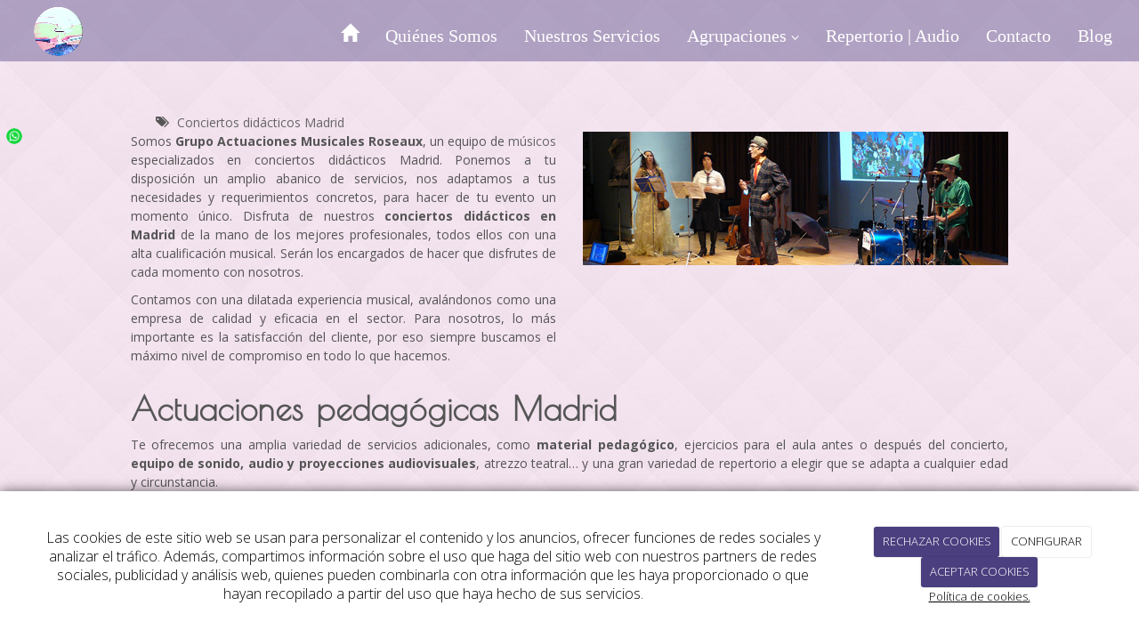

--- FILE ---
content_type: text/html; charset=utf-8
request_url: https://actuacionesmusicales.com/conciertos-didacticos-madrid
body_size: 10908
content:



<!DOCTYPE html>
<html lang="es-ES" class="static detail-page contents fluid-layout fixed-nav ">
<head>
    <meta charset="utf-8" />

        <title>Conciertos did&#225;cticos en Madrid | Actuaciones Musicales Roseaux</title>

    <link href="/Modules/Orchard.Blogs/Styles/orchard-blogs-archives.min.css" rel="stylesheet" type="text/css" />
<link href="/Modules/Contrib.CookieCuttr/Styles/cookiecuttr.min.css" rel="stylesheet" type="text/css" />
<link href="/Themes/Dayvo.NewBootstrap/Styles/Elements.min.css" rel="stylesheet" type="text/css" />
<link href="/Themes/Dayvo.Bootstrap/Styles/site-default.min.css" rel="stylesheet" type="text/css" />
<link href="/Themes/Dayvo.Bootstrap/Styles/site.css" rel="stylesheet" type="text/css" />
<script src="/Modules/Orchard.Resources/scripts/jquery.min.js" type="text/javascript"></script>
<script src="/Modules/Orchard.Resources/scripts/jquery.cookie.min.js" type="text/javascript"></script>
<script src="/Modules/Contrib.CookieCuttr/scripts/jquery.cookiecuttr.min.js" type="text/javascript"></script>
<!--[if lt IE 9]>
<script src="/Core/Shapes/Scripts/html5.js" type="text/javascript"></script>
<![endif]-->
<meta content="Orchard" name="generator" />
<meta content="Conciertos didácticos en Madrid | Actuaciones Musicales Roseaux" name="title" />
<meta content="¡Conciertos didácticos para todas las edades te están esperando en Madrid! ¡Contacta ya con los mejores profesionales!" name="description" />
<meta content="width=device-width, initial-scale=1.0" name="viewport" />
<meta content="IE=edge,chrome=1" http-equiv="X-UA-Compatible" />
<link href="/Media/actuacionesmusicales/css/ico/favicon.ico" rel="shortcut icon" type="image/x-icon" />
<link href="/Media/actuacionesmusicales/css/ico/favicon.ico" rel="apple-touch-icon" />
<meta property="twitter:card" content="summary" />
<meta property="og:title" content="Conciertos didácticos en Madrid | Actuaciones Musicales Roseaux" />
<meta property="twitter:title" content="Conciertos didácticos en Madrid | Actuaciones Musicales Roseaux" />
<meta name="keywords" content="Conciertos didácticos Madrid" />
<meta property="og:description" content="¡Conciertos didácticos para todas las edades te están esperando en Madrid! ¡Contacta ya con los mejores profesionales!" />
<meta property="twitter:description" content="¡Conciertos didácticos para todas las edades te están esperando en Madrid! ¡Contacta ya con los mejores profesionales!" />
<meta property="og:url" content="https://actuacionesmusicales.com/conciertos-didacticos-madrid" />
<meta property="og:locale" content="es-ES" />
<meta property="og:type" content="website" />
<link rel="canonical" href="https://actuacionesmusicales.com/conciertos-didacticos-madrid" />
<script async src="https://www.googletagmanager.com/gtag/js?id=G-J785CVY3JX"></script>
<script>
(function(){let preferences = cookie('cookiePreferences') || '';
if(cookie('cc_cookie_decline') || (!preferences.includes('sta') && !cookie('cc_cookie_accept'))){
window['ga-disable-G-J785CVY3JX']=true;}})();
window.dataLayer = window.dataLayer || [];
function gtag(){dataLayer.push(arguments);}
gtag('js', new Date());
gtag('config', 'G-J785CVY3JX');
</script>

            <script src="https://www.google.com/recaptcha/api.js" async defer></script>


<link rel="alternate" type="application/rss+xml" title="Nuestros Servicios" href="/rss?projection=54" />


    <script type="text/javascript">
        (function (d) { d.className = "dyn" + d.className.substring(6, d.className.length); })(document.documentElement);
        window.applicationBaseUrl = "/";
    </script>



    <link href="/Media/actuacionesmusicales/css/estilo.min.css" type="text/css" rel="stylesheet">
    <style></style>

    


</head>

<body class="theme-Dayvo.Bootstrap" id="dayvocms-conciertos-didacticos-madrid">
    <div class=container-fluid>
        

<div class="split-1234" id="layout-wrapper">
    <header id="layout-header" class="group">
        <div id="header">
            <div class="zone zone-header">
<article class="widget-header widget-html-widget widget">
    <div><img width="99" height="69" alt="" src="/Media/actuacionesmusicales/dayvo/logo%20redondo.png" class="logo" /></div>


</article></div>
        </div>
    </header>
    <div class="navbar-wrapper">
        <div class="navbar navbar-inverse navbar-fixed-top">
            <div id="layout-navigation" class="group">
                <div class="zone zone-navigation">
<article class="widget-navigation widget-menu-widget widget">
    


<div class="navbar-header">
    <button class="navbar-toggle" type="button" data-toggle="collapse" data-target="#main-menu">
        <span class="icon-bar"></span>
        <span class="icon-bar"></span>
        <span class="icon-bar"></span>
    </button>
</div>
<div class="navbar-collapse collapse" id="main-menu">
    <ul class="nav navbar-nav menu menu-main-menu">
    

<li class="first"><a href="/" class="brand"><i class="glyphicon glyphicon-home"></i></a></li>
    
    
<li class="first">

    <a href="/actuaciones-musicales-madrid">Qui&#233;nes Somos</a>
</li>
<li>

<a href="/noticias">Nuestros Servicios</a>
</li>
<li class="dropdown"><a class="dropdown-toggle" data-toggle="dropdown" href="#">Agrupaciones <i class="fa fa-angle-down"></i></a>                <ul class="dropdown-menu">
                    
<li>

<a href="/galerias/cantante-jazz-moderno">Cantante Jazz y Moderno</a>
</li>
<li>

<a href="/galerias/cantante-lirica">Cantante lírica</a>
</li>
<li>

<a href="/galerias/duos">Dúos</a>
</li>
<li>

<a href="/galerias/taqsim-ensemble"> Taqsim Ensemble</a>
</li>
<li>

<a href="/galerias/cuarteto-arc-roseaux">Cuarteto Arc Roseaux</a>
</li>
                </ul>
</li>
<li>

<a href="/repertorio-audio/repertorio-audio">Repertorio | Audio</a>
</li>
<li>

    <a href="/actuacion-musical-madrid">Contacto</a>
</li>
<li class="last">

<a href="/actuaciones-musicales-en-madrid">Blog</a>
</li>

        <li class="menuUserName">
            <a href="#" data-dismiss="modal" data-toggle="modal" data-target="#modal-login">Iniciar Sesi&#243;n</a>
        </li>

    </ul>

</div>


<input type="hidden" id="usersMustValidation" value="False" />
<input type="hidden" id="registrationMessage" value="Te has registrado correctamente" />
<input type="hidden" id="noFilledCaptchaMessage" value="Debes completar el recaptcha para continuar con el registro de usuario" />

<!--Alerts-->
<div class="alert alert-success" hidden></div>
<div class="alert alert-danger" hidden></div>

<!--Validation Messages-->
<input type="hidden" value="Campo requerido" id="requiredMessage" />
<input type="hidden" value="El formulario ha sido rellenado incorrectamente" id="invalidFormMessage" />
<input type="hidden" value="Mal formato de correo" id="badEmailMessage" />



</article></div>
            </div>
        </div>
    </div>



<div class="modal fade  d-flex centrar"
     id="modal-login" tabindex="-1" style="display: none;">
    <div class="modal-dialog text-center" role="document">
        <div class="modal-content rounded-12 p1">
            <button type="button" class="close" data-dismiss="modal"><span>×</span></button>
            <div class="modal-header pb0 mt1">


                <span class="fa fa-users css-color-2 fa-2x"></span>
                <p class="h2 css-color-2 mt0">Iniciar Sesión</p>
                <p class="small m0 css-color-gris-4">Compra rápido y revisar los detalles de tus compras.</p>


            </div>
                <div class="modal-body">
                    
                    <div class="container-login row p1">
                        <div id="authenticationContainer">
                            <div class="dynamic-form">
                                <div class="form_group position-relative row">

                                    <div class="col-md-12 form-field-element form-field-element-text-field form-field-element-nombre">
                                        <input type="text" id="userName" class="form_input" placeholder=" ">
                                        <label for="userName" class="form_label fw-400">Usuario</label>
                                    </div>
                                    <div class="col-md-12 form-field-element form-field-element-text-field form-field-element-nombre">
                                        <input type="password" id="logInPassword" class="form_input" placeholder=" ">
                                        <label for="logInPassword" class="form_label fw-400">Contraseña</label>
                                    </div>
                                    <div class="col-md-12 mb1">
                                        <button type="submit" id="authenticate" class="btn btn-primary mb1 w-100 p-small">Iniciar Sesión</button>
                                    </div>

                                </div>
                                <div class="login-recovery row">
                                    <div class="col-md-12 text-center">
                                        <div class=" d-flex gap-3 horizontal-repartido horizontal-centrado-xs small">

                                                <p class="m0"><a class="fw-600" href="#" data-dismiss="modal" data-toggle="modal" data-target="#modal-login-recovery">¿Has perdido tu contraseña?</a></p>
                                        </div>
                                    </div>
                                </div>

                            </div>
                        </div>
                    </div>
                    
                </div>

        </div>
    </div>
</div>


<div class="modal fade  d-flex centrar"
     id="modal-login-recovery"
     tabindex="-1"
     style="display: none">
    <div class="modal-dialog text-center" role="document">
        <div class="modal-content rounded-12 p1">
            <button type="button" class="close" data-dismiss="modal"><span>×</span></button>
            <div class="modal-header pb0 mt1">

                <span class="fa fa-unlock-alt css-color-2 fa-2x"></span>
                <p class="h2 css-color-2 mt0">Contraseña Olvidada</p>
                <p class="small m0 css-color-gris-4">Por favor, ingresa tu usuario o correo electrónico. Recibirás un link para crear una contraseña nueva por correo</p>
            </div>
            <div class="modal-body">

                <div id="form-user-lost-password">
                    <div class="container-lost-password" id="lostPasswordContainer">
                        <div class="dynamic-form">
                            <div class="row">
                                <form action="" id="lostPasswordForm">
                                    <div class="form_group position-relative">
                                        <div class="col-md-12 form-field-element form-field-element-text-field form-field-element-nombre">
                                            <input type="text" id="lostPasswordUserName" name="lostPasswordUserName" class="form_input" placeholder=" " required>
                                            <label for="lostPasswordUserName" class="form_label fw-400">Nombre de usuario o correo</label>
                                        </div>
                                    </div>
                                </form>
                                <div class="col-md-12">
                                    <button type="button" id="recoverPassword" class="btn btn-primary mb1 w-100 p-small">Enviar Solicitud</button>
                                </div>
                            </div>
                        </div>
                    </div>

                </div>


            </div>
        </div>
    </div>
</div>

<input type="hidden" id="recoverPasswordRequestMessage" value="Si su nombre de usuario o correo electrónico es correcto, le enviaremos un email con un enlace para restablecer su contraseña."/>
<input type="hidden" id="recoverPasswordRequestFailedMessage" value="Ha ocurrido un error recuperando la contraseña" /><div id="layout-main-container">
    <div id="layout-main" class="group">
        <div id="layout-content" class="group">
                                        <div id="content" class="group">
                    <div class="zone zone-content">

<article class="page content-item">
    <header>
        

<div class="titulo"><h1>Conciertos did&#225;cticos en Madrid </h1></div>

    <i class="fa fa-tags"></i>
    <span class="tags"><a href="/Tags/Conciertos%20did%C3%A1cticos%20Madrid">Conciertos did&#225;cticos Madrid</a></span>

    </header>
    

<div>

<div class="row">
<div class=" col-sm-1"></div>
<div class=" col-sm-5">
<p style="text-align: justify;">Somos <strong>Grupo Actuaciones Musicales Roseaux</strong>, un equipo de&nbsp;<a href="/musica-eventos-madrid">m&uacute;sicos</a> especializados en conciertos did&aacute;cticos Madrid. Ponemos a tu disposici&oacute;n un amplio abanico de servicios, nos adaptamos a tus necesidades y requerimientos concretos, para hacer de tu evento un momento &uacute;nico. Disfruta de nuestros <strong>conciertos did&aacute;cticos en Madrid</strong> de la mano de los mejores profesionales, todos ellos con una alta cualificaci&oacute;n musical. Ser&aacute;n los encargados de hacer que disfrutes de cada momento con nosotros.</p>
<p style="text-align: justify;">Contamos con una dilatada experiencia musical, aval&aacute;ndonos como una empresa de calidad y eficacia en el sector. Para nosotros, lo m&aacute;s importante es la satisfacci&oacute;n del cliente, por eso siempre buscamos el m&aacute;ximo nivel de compromiso en todo lo que hacemos.</p>
</div>
<div class=" col-sm-5">
<p><img width="638" height="200" alt="representacion  musical" src="/Media/actuacionesmusicales/dayvo/conciertos%20didacticos.jpg" /></p>
</div>
<div class=" col-sm-1"></div></div>
<div class="row">
<div class=" col-sm-1"></div>
<div class=" col-sm-10">
<h2 style="text-align: justify;">Actuaciones&nbsp;pedag&oacute;gicas Madrid&nbsp;</h2>
<p style="text-align: justify;"><span>Te ofrecemos una amplia variedad de servicios adicionales, c</span><span>omo<strong> material pedag&oacute;gico</strong>, ejercicios para el aula antes o despu&eacute;s del concierto,<strong> equipo de sonido, audio y proyecciones audiovisuales</strong>, atrezzo teatral&hellip; y una gran variedad de repertorio a elegir que se adapta a cualquier edad y circunstancia.</span></p>
<h3 style="text-align: justify;">Disfrutad de nuestra amplia variedad de servicios</h3>
<p style="text-align: justify;"><span>Si deseas que&nbsp;te ofrezcamos un presupuesto sin compromiso, solo tienes que llamarnos al n&uacute;mero de tel&eacute;fono&nbsp;<b>666 901 322</b>&nbsp;y te informaremos de todo lo necesario. Si lo prefieres puedes ponerte en contacto con nosotros en el correo electr&oacute;nico </span><span><span class="Object" role="link" id="OBJ_PREFIX_DWT312_ZmEmailObjectHandler"><a href="mailto:info@actuacionesmusicales.com" target="_blank"><span>info@actuacionesmusicales.com</span></a></span></span><span>&nbsp;o a trav&eacute;s del siguiente&nbsp;</span><span><span class="Object" role="link" id="OBJ_PREFIX_DWT313_com_zimbra_url"><a href="https://actuacionesmusicales.com/contacto" target="_blank"><span>formulario</span></a></span></span><span>. Deja tus conciertos did&aacute;cticos Madrid en nuestras manos y disfruta.</span></p>

<p>&nbsp;&nbsp;</p>
</div>
<div class=" col-sm-1"></div></div>
<div class="row" style="margin-bottom: 50px;">
<div class=" col-sm-4"></div>
<div class=" col-sm-4">
<div class="col-md-12 text-center" style="text-align: center;"><a href="tel:666901322" class="btn btn-info">Ll&aacute;manos ya</a>&nbsp;&nbsp;<a class="btn btn-success" href="/actuacion-musical-madrid">Contacto</a></div>
</div>
<div class=" col-sm-4"></div></div>
</div>

</article></div>
                </div>
                    </div>
    </div>
</div>
    <div id="layout-after-main" class="group">
        <div class="zone zone-after-main">
<article class="widget-after-main widget-layout-widget widget">
    

<div>

<div class="row">
<div class=" col-sm-12">
<div class="btn-whatsapp-container"><a href="https://api.whatsapp.com/send?phone=666901322;text=Hola%20quisiera%20tener%20informaci&oacute;n" target="_blank" rel="noopener"><svg version="1.1" x="0px" y="0px" viewbox="0 0 288 288" class="fa fa-fw fa-3x img-circle sombra-2-hover"> <g> <circle class="svg-circle" cx="144" cy="144" r="144"></circle> <g> <g> <path class="svg-icon" d="M233,141.71c0,47.88-39.12,86.7-87.38,86.7c-15.33,0-29.72-3.91-42.24-10.79L55,233l15.77-46.52
    c-7.96-13.07-12.53-28.39-12.53-44.77C58.24,93.82,97.36,55,145.62,55C193.88,55,233,93.82,233,141.71L233,141.71z M145.62,68.81
    c-40.52,0-73.47,32.7-73.47,72.9c0,15.94,5.19,30.72,13.99,42.74l-9.17,27.07l28.23-8.97c11.6,7.61,25.49,12.05,40.42,12.05
    c40.5,0,73.46-32.7,73.46-72.89C219.08,101.51,186.12,68.81,145.62,68.81L145.62,68.81z M189.75,161.68
    c-0.54-0.89-1.97-1.42-4.1-2.48c-2.14-1.06-12.68-6.21-14.64-6.91c-1.96-0.71-3.4-1.06-4.82,1.06c-1.43,2.13-5.54,6.91-6.79,8.33
    c-1.25,1.42-2.49,1.59-4.64,0.53c-2.15-1.06-9.05-3.31-17.23-10.54c-6.36-5.64-10.66-12.59-11.92-14.72
    c-1.24-2.12-0.12-3.27,0.94-4.33c0.97-0.96,2.15-2.48,3.22-3.72c1.07-1.25,1.43-2.14,2.14-3.55c0.71-1.42,0.36-2.66-0.18-3.72
    c-0.53-1.06-4.82-11.52-6.61-15.78c-1.78-4.25-3.56-4.09-4.82-4.09c-1.25,0-3.56,0.37-3.56,0.37s-4.29,0.53-6.25,2.66
    c-1.96,2.12-7.49,7.27-7.49,17.72c0,10.46,7.67,20.57,8.74,21.98c1.07,1.42,14.81,23.58,36.59,32.09
    c21.78,8.51,21.78,5.67,25.71,5.31c3.92-0.35,12.67-5.14,14.46-10.1C190.28,166.82,190.28,162.56,189.75,161.68L189.75,161.68z
    M189.75,161.68"></path> </g> </g> </g> </svg> </a></div>
<p></p>
<p>
<script>
        $('.titulo h1, header h1').css('display','none !important')</script>
</p>
</div></div>
</div>

</article></div>
    </div>
</div>
    <div id="layout-footer" class="group">
        <footer id="footer">
                <div id="footer-quad" class="group">
                        <div id="footer-quad-first">
                            <div class="zone zone-footer-quad-first">
<article class="widget-footer-quad-first widget-html-widget widget">
    <header>
        <h3>Actuaciones Musicales</h3>
        
    </header>
    <p>&middot;&nbsp;<a href="/musica-bodas-madrid">M&uacute;sica para bodas Madrid</a></p>
<p>&middot;&nbsp;<a href="/musica-eventos-madrid">M&uacute;sica para eventos Madrid</a></p>
<p>&middot;&nbsp;<a href="/conciertos-didacticos-madrid">Conciertos did&aacute;cticos Madrid</a></p>
<p>&middot;&nbsp;<a href="/jazz-bodas-madrid">Jazz para Bodas Madrid</a></p>


</article></div>
                        </div>
                                            <div id="footer-quad-second">
                            <div class="zone zone-footer-quad-second">
<article class="widget-footer-quad-second widget-html-widget widget">
    <header>
<h3>Promociones</h3>
</header>
<div class="archives">
<ul class="archiveMonthList">
<li class="first last"><a href="/promociones/promociones">junio 2018 (1)</a></li>
</ul>
</div>


</article>
<article class="widget-footer-quad-second widget-blog-archives widget">
    <header>
        <h3>Art&#237;culos</h3>
        
    </header>
    
<div class="archives">
<ul class="archiveMonthList"><li class="first last"><a href="/actuaciones-musicales-en-madrid/archive/2017/5">mayo 2017 (5)</a></li></ul></div>
</article></div>
                        </div>
                                            <div id="footer-quad-third">
                            <div class="zone zone-footer-quad-third">
<article class="widget-NuestrosServicios widget-footer-quad-third widget-projection-widget widget">
    <header>
        <h3>Nuestros Servicios</h3>
        
    </header>
    
</article></div>
                        </div>
                                            <div id="footer-quad-fourth">
                            <div class="zone zone-footer-quad-fourth">
<article class="widget-footer-quad-fourth widget-html-widget widget">
    <header>
        <h3>Contacta con nosotros</h3>
        
    </header>
    <fieldset>
<div class="row"><i class="fa fa-mobile col-xs-2 centrar-icono"></i><span class="col-xs-10"><a href="tel:+34666901322">+34 666 90 13 22</a></span></div>
<div class="row"><i class="fa fa-envelope-o col-xs-2 centrar-icono"></i><span class="col-xs-10"><a href="mailto:info@actuacionesmusicales.com">info@actuacionesmusicales.com</a></span></div>
<div class="row"><i class="fa fa-map-marker col-xs-2 centrar-icono"></i><span class="col-xs-10">C/ Sambara 49, local 4<br />28027<br />Madrid</span></div>
</fieldset>


</article></div>
                        </div>
                </div>
                            <div id="footer-sig" class="group">
                    <div class="zone zone-footer">
<article class="widget-Cookies widget-footer widget-cookiecuttr-widget widget">
    


<div class="modal fade" id="cookie-config" role="dialog" aria-labelledby="cookieConfig" aria-hidden="true">
    <div class="modal-dialog">
        <div class="modal-content">
            <div class="modal-header">
                <a class="close" data-dismiss="modal">&times</a>
                <p class="h3">Para que propósito se utiliza mi información y quién la utiliza</p>
            </div>
            <div class="modal-body">
                <div>
                    <p>
                        Éste sitio utiliza cookies propias y de otras entidades para acceder y utilizar su información para los propósitos descritos abajo. Si no está de acuerdo con ninguno de estos propósitos, puede personalizarlas mas abajo.
                    </p>
                </div>
                <div style="margin-bottom:25px">
                    <span>Permite el uso de cookies para lo siguiente</span>
                </div>
                <div class="container-fluid">
                        <div class="row">
                            <div class="col-sm-8 cookie-info">
                                <strong class="cookie-title">Necesarias<span class="fa fa-chevron-circle-down cookie-icon" style="margin-bottom:15px"></span></strong>
                                <div class="cookie-description">
                                    <span>
                                        Estas cookies son esenciales para poder navegar en el sitio y utilizar sus caracter&#237;sticas, como acceder a zonas seguras del sitio. Cookies que permiten que tiendas web mantengan productos en el carrito mientras hace las compras son un ejemplo de cookies necesarias. Estas cookies en general se originan en el mismo sitio.
                                    </span>
                                </div>
                            </div>
                            <div class="col-sm-4">
                            </div>
                        </div>
                        <div class="row">
                            <div class="col-sm-8 cookie-info">
                                <strong class="cookie-title">Preferencias<span class="fa fa-chevron-circle-down cookie-icon" style=""></span></strong>
                                <div class="cookie-description">
                                    <span>
                                        Estas cookies permiten al sitio recordar las elecciones que ha hecho en el pasado, como el idioma de preferencia, para que regi&#243;n le gustar&#237;a obtener el reporte del clima, o su nombre de usuario y contrase&#241;a para ingresar autom&#225;ticamente.
                                    </span>
                                </div>
                            </div>
                            <div class="col-sm-4">
                                    <input type="radio" name="radio-2" id="accept-2" class="accept-radio custom-radio" />
                                    <label for="accept-2" class="radio-label accept-cookie" data-value="pre">Aceptar</label>
                                    <input type="radio" name="radio-2" id="decline-2" class="decline-radio custom-radio" />
                                    <label for="decline-2" class="radio-label decline-cookie" data-value="pre">Rechazar</label>
                            </div>
                        </div>
                        <div class="row">
                            <div class="col-sm-8 cookie-info">
                                <strong class="cookie-title">Estad&#237;sticas<span class="fa fa-chevron-circle-down cookie-icon" style=""></span></strong>
                                <div class="cookie-description">
                                    <span>
                                        Estas cookies recolectan informaci&#243;n de como se usa el sitio, como las p&#225;ginas que visita y cuales enlaces se acceden. Esta informaci&#243;n no puede ser usada para identificarlo. Todos los datos son agregados y, por lo tanto, an&#243;nimos. Su &#250;nico prop&#243;sito es mejorar la funcionalidad del sitio. Estas incluyen cookies de servicios de anal&#237;ticas de terceros.
                                    </span>
                                </div>
                            </div>
                            <div class="col-sm-4">
                                    <input type="radio" name="radio-3" id="accept-3" class="accept-radio custom-radio" />
                                    <label for="accept-3" class="radio-label accept-cookie" data-value="sta">Aceptar</label>
                                    <input type="radio" name="radio-3" id="decline-3" class="decline-radio custom-radio" />
                                    <label for="decline-3" class="radio-label decline-cookie" data-value="sta">Rechazar</label>
                            </div>
                        </div>
                        <div class="row">
                            <div class="col-sm-8 cookie-info">
                                <strong class="cookie-title">Marketing<span class="fa fa-chevron-circle-down cookie-icon" style=""></span></strong>
                                <div class="cookie-description">
                                    <span>
                                        Estas cookies hacen seguimiento de su actividad en internet para ayudar a los anunciantes entregar publicidad m&#225;s relevante o para limitar cuantas veces ve una publicidad. Estas cookies pueden compartir informaci&#243;n con otras organizaciones o anunciantes. Estas cookies son persistentes y casi siempre provienen de terceros.
                                    </span>
                                </div>
                            </div>
                            <div class="col-sm-4">
                                    <input type="radio" name="radio-4" id="accept-4" class="accept-radio custom-radio" />
                                    <label for="accept-4" class="radio-label accept-cookie" data-value="mar">Aceptar</label>
                                    <input type="radio" name="radio-4" id="decline-4" class="decline-radio custom-radio" />
                                    <label for="decline-4" class="radio-label decline-cookie" data-value="mar">Rechazar</label>
                            </div>
                        </div>
                </div>
            </div>
            <div class="modal-footer">
                <div class="normal-buttons">
                    <button type="button" id="decline-all">Rechazar todos</button>
                    <button type="button" id="accept-all">Aceptar todos</button>
                </div>
                <div class="save-section hidden">
                    <span id="save-warning">Establezca todas sus preferencias antes de guardar</span>
                    <button type="button" id="save-config" disabled>Guardar</button>
                </div>
            </div>
        </div>
    </div>
</div>


</article>






<div class="credits">
    ASOCIACION CULTURAL ACTUACIONES MUSICALES ROSEAUX
    <span class="copyright"> 2026</span> |
    <span>
        <a href="https://actuacionesmusicales.com/condiciones-de-la-lopd" ;>Aviso Legal y Política de Privacidad</a> |
        <a href="https://actuacionesmusicales.com/politica-de-cookies">Política de cookies</a>

    </span>
</div>
</div>
                </div>
        </footer>
    </div>
<div id="toTop">
    <div style="font-size: xx-large;"><i class="fa fa-chevron-up"></i></div>
</div>
    </div>
    <script src="/Modules/Dayvo.OrchardClientUI/Scripts/Authentication/authentication.min.js" type="text/javascript"></script>
<script src="/Modules/Dayvo.ExternalAuthentication/Scripts/facebook-auth.min.js" type="text/javascript"></script>
<script src="/Modules/Orchard.Blogs/scripts/orchard-blogs-archives.min.js" type="text/javascript"></script>
<script src="/Modules/Orchard.Resources/scripts/bootstrap.min.js" type="text/javascript"></script>
<script src="/Themes/Dayvo.Bootstrap/scripts/hover-dropdown.js" type="text/javascript"></script>
<script src="/Themes/Dayvo.Bootstrap/scripts/validationEngine/jquery.validationEngine-en.js" type="text/javascript"></script>
<script src="/Themes/Dayvo.Bootstrap/scripts/validationEngine/jquery.validationEngine.js" type="text/javascript"></script>
<script src="/Themes/Dayvo.Bootstrap/scripts/custom.js" type="text/javascript"></script>

    <script type="text/javascript">
        $(document).ready(function () {
            var cookiesettings = {};
            cookiesettings.cookieAnalytics = true;
            if (cookiesettings.cookieAnalytics) {
                if ('Las cookies de este sitio web se usan para personalizar el contenido y los anuncios, ofrecer funciones de redes sociales y analizar el tr&#225;fico. Adem&#225;s, compartimos informaci&#243;n sobre el uso que haga del sitio web con nuestros partners de redes sociales, publicidad y an&#225;lisis web, quienes pueden combinarla con otra informaci&#243;n que les haya proporcionado o que hayan recopilado a partir del uso que haya hecho de sus servicios.'.length > 0)
                    cookiesettings.cookieAnalyticsMessage = 'Las cookies de este sitio web se usan para personalizar el contenido y los anuncios, ofrecer funciones de redes sociales y analizar el tr&#225;fico. Adem&#225;s, compartimos informaci&#243;n sobre el uso que haga del sitio web con nuestros partners de redes sociales, publicidad y an&#225;lisis web, quienes pueden combinarla con otra informaci&#243;n que les haya proporcionado o que hayan recopilado a partir del uso que haya hecho de sus servicios.';
                if ('Pol&#237;tica de cookies.'.length > 0)
                    cookiesettings.cookieWhatAreLinkText = 'Pol&#237;tica de cookies.';
                if ('/politica-de-cookies'.length > 0)
                    cookiesettings.cookieWhatAreTheyLink = 'https://actuacionesmusicales.com'+''+'/politica-de-cookies';
            }
            else {
                if ('We use cookies on this website, you can &lt;a href=&quot;{{cookiePolicyLink}}&quot; title=&quot;read about our cookies&quot;&gt;read about them here&lt;/a&gt;. To use the website as intended please...'.length > 0)
                    cookiesettings.cookieMessage = 'We use cookies on this website, you can <a href="{{cookiePolicyLink}}" title="read about our cookies">read about them here</a>. To use the website as intended please...';
                if (''.length > 0)
                    cookiesettings.cookiePolicyLink = '';
            }
            // positioning
            cookiesettings.cookieNotificationLocationBottom = true;
            cookiesettings.cookieDiscreetReset = true;
            if ('topleft'.length > 0)
                cookiesettings.cookieDiscreetPosition = 'topleft';

            // buttons
            cookiesettings.cookieAcceptButton = true;
            if ('ACEPTAR COOKIES'.length > 0)
                cookiesettings.cookieAcceptButtonText = 'ACEPTAR COOKIES';

            cookiesettings.cookieDeclineButton = true;
            if ('RECHAZAR COOKIES'.length > 0)
                cookiesettings.cookieDeclineButtonText = 'RECHAZAR COOKIES';

            cookiesettings.cookieResetButton = true;
            if ('Reset cookies'.length > 0)
                cookiesettings.cookieResetButtonText = 'Reset cookies';

            cookiesettings.cookieConfigButton = true;
            if ('CONFIGURAR'.length > 0)
                cookiesettings.cookieConfigButtonText = 'CONFIGURAR';

            $.cookieCuttr(cookiesettings);

            let titles = document.querySelectorAll('.cookie-title');
            for (let i = 0; i < titles.length; i++) {
                titles[i].addEventListener('click', toggleVisible);
            }

            //let chevrons = document.querySelectorAll('.cookie-title span');
            //for (let i = 0; i < chevrons.length; i++) {
            //    chevrons[i].addEventListener('click', function (e) {
            //        e.stopPropagation();
            //    });
            //}
        });

        function toggleVisible(e) {
            if (e.target.nextElementSibling) {
                e.target.nextElementSibling.classList.toggle('active');
            }
            else {
                e.target.parentElement.nextElementSibling.classList.toggle('active');
            }

            if (e.target.tagName != 'SPAN') {
                e.target.firstElementChild.classList.toggle('fa-chevron-circle-down');
                e.target.firstElementChild.classList.toggle('fa-chevron-circle-up');
            }
            else if (e.target.tagName == 'SPAN') {
                e.target.classList.toggle('fa-chevron-circle-down');
                e.target.classList.toggle('fa-chevron-circle-up');
            }
            e.stopPropagation();
        }
    </script>


    <script type='text/javascript'>
//<![CDATA[
$(window).scroll(function () {
    if ($(this).scrollTop() != 0) {
        $("#layout-navigation").addClass("sombra");
    } else {
        $("#layout-navigation").removeClass("sombra");
    }
});


//]]>
</script>
</body>
</html>


--- FILE ---
content_type: text/css
request_url: https://actuacionesmusicales.com/Media/actuacionesmusicales/css/estilo.min.css
body_size: 4765
content:
@import url('https://fonts.googleapis.com/css?family=Poiret+One');@import url('https://fonts.googleapis.com/css?family=Comfortaa|Great+Vibes|Neucha|Parisienne|Playball|Shadows+Into+Light+Two|Tangerine');@import url('https://fonts.googleapis.com/css?family=Advent+Pro:200|Alex+Brush|Arima+Madurai:100|Assistant:200|Kanit:200|Nixie+One|Tangerine');@import url('https://fonts.googleapis.com/css?family=Arizonia|Josefin+Sans:300|Raleway:300|Yanone+Kaffeesatz:300');@import url(https://fonts.googleapis.com/css?family=Raleway:400,100,200,300,500,600,700,800,900);@import url(https://fonts.googleapis.com/css?family=Open+Sans:400,300italic,300,400italic,600,600italic,700,700italic,800,800italic);@import url('https://fonts.googleapis.com/css?family=Great+Vibes');@import url('https://fonts.googleapis.com/css?family=Alex+Brush|Allura|Great+Vibes|Tangerine');@font-face{font-family:"Birds";src:url('/Media/actuacionesmusicales/fuentes/Birds%20of%20Paradise.ttf')}div#layout-content,div#content{margin-top:4em}@font-face{font-family:"Best";src:url('/Media/actuacionesmusicales/fuentes/Best.ttf')}@font-face{font-family:"Mauritian";src:url('/Media/actuacionesmusicales/fuentes/Mauritian.ttf')}.blog h1:first-child,article hr{display:none !important}h3,.h3{letter-spacing:.09em;font-weight:bold;font-family:"Best";font-size:32px;color:#4c3f7f}.tags,.comment-count{margin-left:5px;text-align:center}.tags,.comment-count{margin-right:20px}i.fa.fa-tags{margin-left:130px}.pull-left{display:none;float:left}.pull-right{display:none;float:right}section.media-library-picker-field.media-library-picker-field-im-genes{margin-left:131px;margin-right:131px}@media(max-width:768px){section.media-library-picker-field.media-library-picker-field-im-genes{margin-left:0;margin-right:0}}h1,.h1{letter-spacing:.09em;font-weight:700;text-align:center;font-family:'Poiret One',cursive;color:#4c3f7f;font-size:48px}p.h4{font-size:22px}.img{border-radius:2px}.panel-title{text-align:center;margin-top:0;margin-bottom:0;font-size:16px;color:inherit}.btn{display:inline-block;margin-bottom:0;font-weight:normal;text-align:center;vertical-align:middle;cursor:pointer;background-image:none;border:1px solid transparent;white-space:nowrap;padding:6px 12px;font-size:14px;line-height:1.42857143;border-radius:0;-webkit-user-select:none;-moz-user-select:none;-ms-user-select:none;user-select:none}.cc-cookies a:hover.cc-cookie-accept,.cc-cookies-error a:hover.cc-cookie-accept,.cc-cookies a:hover.cc-cookie-decline,.cc-cookies-error a:hover.cc-cookie-decline,.cc-cookies a:hover.cc-cookie-reset{background:#b1acc8;-o-transition:background .5s ease-in;-webkit-transition:background .25s ease-in;-moz-transition:background .25s ease-in}.img-thumbnail{padding:0;line-height:1.42857143;background-color:rgba(255,255,255,0);border:1px solid #ddd;border-radius:0;-webkit-transition:all .2s ease-in-out;transition:all .2s ease-in-out;display:inline-block;max-width:100%;height:auto}.sepia{-webkit-filter:sepia(0%)}.sepia:hover{-webkit-filter:sepia(35%)}h2,.h2{letter-spacing:.03em;font-weight:bold;font-family:'Poiret One',cursive;font-size:36px}.container{background-color:rgba(255,255,255,0);border-radius:5px;margin-bottom:10px;margin-top:10px}body{background:url('../dayvo/fondo.jpg') no-repeat center center fixed;-webkit-background-size:cover;-moz-background-size:cover;-o-background-size:cover;background-size:cover;color:#555;font:14px/21px 'Open Sans',arial,sans-serif}.navbar-nav{float:right;margin:0 auto;display:table;table-layout:fixed}img{display:inline}div#tab_descripcion_completa{margin-top:15px}#layout-footer{background:rgba(255,255,255,0);border-top:2px solid #958db3;color:rgba(255,255,255,0);clear:both}#footer a{color:#504a43}#footer a:hover,a:focus{color:#8c8c8c}.cc-cookies a.cc-cookie-accept,.cc-cookies-error a.cc-cookie-accept,.cc-cookies a.cc-cookie-decline,.cc-cookies-error a.cc-cookie-decline,.cc-cookies a.cc-cookie-reset{color:#fff;background:#4c3f7f}.fa{font-size:18px;text-align:center}.label{font-size:115%;font-weight:inherit;border-radius:0}li.menuUserName{display:none}hr{border-top:1px solid #909090}.titulo-portada{margin:2px 0 22px;font-family:-webkit-pictograph;font-size:21px;line-height:28px;font-style:italic;font-weight:300;color:#969696}.big-tit{margin:30px 0 0;font-family:'Open Sans',arial,sans-serif;font-weight:300;line-height:38px;letter-spacing:-1px}.title{font-family:'Open Sans',arial,sans-serif;font-weight:400;background:url('../dayvo/header_bgr_diag.png') left top;font-size:20px;line-height:18px;margin:20px 0 22px;letter-spacing:-1px}.blog{margin-right:115px;margin-left:115px}@media(max-width:768px){.blog{margin-right:1px;margin-left:1px}}#layout-footer{margin-right:-15px;margin-left:-15px;margin-top:-24px}.modal-content{background-color:#fff}button.close{background:#000}.thumbnail{background-color:rgba(243,227,239,0);border:1px solid rgba(76,63,127,0)}.navbar-inverse .navbar-nav>li>a{color:#fff}.dropdown-menu>li>a:hover,.dropdown-menu>li>a:focus{background-color:rgba(76,63,127,.4);text-decoration:none;color:#e9e8ed}.dropdown-menu>.active>a,.dropdown-menu>.active>a:hover,.dropdown-menu>.active>a:focus{color:#8e86ae;text-decoration:none;outline:0;background-color:rgba(76,63,127,.4)}.glyphicon{position:relative;top:-3px;display:inline-block;font-family:'Glyphicons Halflings';font-style:normal;font-weight:normal;line-height:1;-webkit-font-smoothing:antialiased;-moz-osx-font-smoothing:grayscale}.navbar-inverse .navbar-nav>.open>a,.navbar-inverse .navbar-nav>.open>a:hover,.navbar-inverse .navbar-nav>.open>a:focus{background-color:rgba(8,8,8,0);color:#fff}.panel-default>.panel-heading{color:#333;background-color:#fff;border-color:#ddd}button.primaryAction{margin-bottom:13px;color:#fff;background-color:#4c3f7f;border-color:#4c3f7f}button{font-family:'Cormorant Garamond',serif;margin-bottom:0;font-weight:normal;text-align:center;vertical-align:middle;cursor:pointer;background-image:none;border:1px solid transparent;white-space:nowrap;padding:6px 12px;font-size:18px;line-height:1.42857143;border-radius:0;-webkit-user-select:none;-moz-user-select:none;-ms-user-select:none;user-select:none;color:#333;background-color:#fff;border-color:#ccc}.split-1234+#layout-footer #footer-quad-second,.split-1234+#layout-footer #footer-quad-first,.split-1234+#layout-footer #footer-quad-third,.split-1234+#layout-footer #footer-quad-fourth{position:relative;min-height:1px;margin-top:34px;background-color:rgba(255,255,255,0);color:#333}.navbar-inverse{background-color:rgba(76,63,127,.4);border-color:rgba(255,255,255,0)}.navbar-inverse .navbar-nav>li>a{font-family:'Cormorant Garamond',serif;color:#fff;font-size:20px}.dropdown-menu>li>a{font-family:'Cormorant Garamond',serif;font-size:20px;display:block;padding:2px 20px;clear:both;font-weight:normal;line-height:1.42857143;color:#fff;white-space:nowrap;background-color:rgba(76,63,127,.4)}.dropdown-menu{position:absolute;top:100%;left:0;z-index:1000;display:none;float:left;min-width:160px;padding:5px 0;margin:2px 0 0;list-style:none;font-size:14px;background-color:rgba(255,255,255,0);border:1px solid rgba(204,204,204,0);border-radius:4px;-webkit-box-shadow:0 6px 12px rgba(0,0,0,0);box-shadow:0 6px 12px rgba(0,0,0,0);background-clip:padding-box}.navbar-inverse .navbar-nav>li>a:hover,.navbar-inverse .navbar-nav>li>a:focus{color:#e7e5ed;background-color:transparent}.navbar-nav>li>.dropdown-menu{margin-top:0;border-top-right-radius:0;border-top-left-radius:0}i.glyphicon:hover{color:#b1acc8}.navbar-nav>li>a{padding-top:30px;padding-bottom:15px}.navbar-inverse .navbar-nav>.active>a,.navbar-inverse .navbar-nav>.active>a:hover,.navbar-inverse .navbar-nav>.active>a:focus{color:#fff;background-color:rgba(255,255,255,0)}.logo{position:fixed;top:0;z-index:99777;max-width:74%;float:left}.CarouselImagen .carousel-inner img{width:100%;max-height:960px}article.widget-before-content.widget-carousel-slider-widget.widget{margin-right:-45px;margin-left:-45px;margin-top:-89px}article.widget-before-content.widget-layout-widget.widget{margin-top:-115px}a.brand img{margin-top:-12px;height:45px}article.widget-footer.widget-layout-widget.widget{background:#333;padding-top:20px}.container-fluid .credits{background:rgba(255,255,255,0);padding:10px 20px 10px;border-top:1px solid #909090;-ms-border-bottom-left-radius:5px;border-bottom-left-radius:5px;-ms-border-bottom-right-radius:5px;margin-left:-15px;width:101.85%;border-bottom-right-radius:5px}.sombra{background-color:#4c3f7f}.btn-info{font-family:'Cormorant Garamond',serif;font-size:19px;color:#fff;background-color:#b1acc8;border-color:#b1acc8}.btn-danger{font-family:'Cormorant Garamond',serif;font-size:19px;color:#fff;background-color:#4c3f7f;border-color:#4c3f7f}.btn-info:hover,.btn-info:focus,.btn-info:active,.btn-info.active,.open .dropdown-toggle.btn-info{font-family:'Cormorant Garamond',serif;font-size:19px;color:#fff;background-color:#4c3f7f;border-color:#4c3f7f}.btn-danger:hover,.btn-danger:focus,.btn-danger:active,.btn-danger.active,.open .dropdown-toggle.btn-danger{font-family:'Cormorant Garamond',serif;font-size:19px;color:#fff;background-color:#958db3;border-color:#958db3}.btn-success:hover,.btn-success:focus,.btn-success:active,.btn-success.active,.open .dropdown-toggle.btn-success{font-family:'Cormorant Garamond',serif;font-size:19px;color:#fff;background-color:#958db3;border-color:#958db3}.credits{padding:1px 20px 10px;background-color:rgba(255,255,255,0);color:#000 !important;border-top:1px solid #373737;-ms-border-bottom-left-radius:5px;border-bottom-left-radius:5px;-ms-border-bottom-right-radius:5px;border-bottom-right-radius:5px;text-align:center}label{font-size:20px;font-family:'Cormorant Garamond',serif;display:inline-block;margin-bottom:5px;font-weight:bold}.credits a{color:#000 !important}.titulo h1{text-align:center;font-size:40px}header h1{text-align:center;font-size:40px;margin-bottom:25px;display:none !important}div.ds-tienda-producto-lista div.ds-contenedor{border:0 solid #fff;padding:-7.5em;-webkit-box-shadow:0 0 5px 0 rgba(255,255,255,.75);-moz-box-shadow:0 0 5px 0 rgba(0,0,0,.75);box-shadow:0 0 5px 0 rgba(255,255,255,.75);text-align:center !important;padding-top:0;padding-left:0;padding-right:0;padding-bottom:10px;text-transform:uppercase;color:#72706e;background-color:#fff}div.ds-tienda-producto-lista div.ds-contenedor div.ds-imagen a img:hover{filter:grayscale(100%);-webkit-filter:grayscale(100%);-moz-filter:grayscale(100%);-ms-filter:grayscale(100%);-o-filter:grayscale(100%);margin:auto}div.ds-tienda-producto-lista div.ds-contenedor div.ds-imagen{border:1px solid #fff;text-align:center;background-color:rgba(255,255,255,0)}.navbar-default{background-color:rgba(255,255,255,0);border-color:#eaeaea;border-radius:0}nav.navbar.navbar-default a{text-transform:uppercase;color:#4a4a4a;font-size:17px}nav.navbar.navbar-default a:hover{color:#909090}.nav>li>a:hover,.nav>li>a:focus{text-decoration:none;background-color:#f5f5f5}a.thumbnail:hover,a.thumbnail:focus,a.thumbnail.active{border-color:#f891fa}h4 a{font-family:'EB Garamond',serif;font-size:19px;color:#000}a{color:#656565;text-decoration:none}a:hover,a:focus{color:#b9b9b9;text-decoration:none}i.glyphicon{color:#fff}.published{display:none}.panel{margin-bottom:20px;background-color:#fff;border:1px solid #fff;border-radius:4px;-webkit-box-shadow:0 1px 1px #fff;box-shadow:0 2px 2px rgba(160,168,170,.09)}.panel-default{border-color:#fff}#dayvocms-noticias .panel-default p{display:none;border-color:#fff}.panel-default h4{text-align:center}article.widget-before-content.widget-menu-widget.widget{display:none}.grey:hover{-webkit-filter:grayscale(100%);-moz-filter:grayscale(100%);-ms-filter:grayscale(100%);-o-filter:grayscale(100%);filter:grayscale(100%);filter:Gray();-moz-transition:all .5s ease;-ms-transition:all .5s ease;-o-transition:all .5s ease}.btn-success{background-color:#4c3f7f;border-color:#4c3f7f;font-family:'Cormorant Garamond',serif;font-size:19px}.ico-soc{float:right;width:32px;height:32px;margin:11px 23px 13px -8px;text-indent:-10000px}.pull-left a{color:#737373}.fa{font-size:14px;text-align:center}ul.blog-posts.content-items hr{border-top:1px solid #e8e8e8 !important}.navbar-toggle{background-color:#4c3f7f}@media only screen and (max-width:500px){h1,.h1{font-size:50px}}@media only screen and (max-width:500px){.titulo h1{text-align:center;text-transform:uppercase;font-size:25px}}@media only screen and (max-width:500px){header h1{text-align:center;text-transform:uppercase;font-size:48px;margin-bottom:25px}}.pager>.active>a,.pager>.active>span,.pager>.active>a:hover,.pager>.active>span:hover,.pager>.active>a:focus,.pager>.active>span:focus{background-color:#4c3f7f;border-color:#4c3f7f}.pager>li>a,.pager>li>span{color:#4c3f7f;background-color:rgba(255,255,255,0);border:1px solid #4c3f7f}.pager>li>a:hover,.pager>li>span:hover,.pager>li>a:focus,.pager>li>span:focus{color:#4c3f7f;background-color:rgba(255,255,255,0);border-color:#4c3f7f}.pager li>a,.pager li>span{display:inline-block;padding:5px 14px;background-color:rgba(255,255,255,0);border:1px solid #ddd}li.dropdown a{font-family:'Cormorant Garamond',serif;font-size:20px;text-transform:capitalize}ul.nav.nav-list ul.nav.nav-list a{color:#717171;font-size:15px;font-weight:normal;text-transform:capitalize}ul.nav.nav-list ul.nav.nav-list a:hover{color:#818181;font-size:15px;font-weight:normal;text-transform:capitalize}ul.nav.nav-list ul.nav.nav-list ul.nav.nav-list a{color:#9a9a9a;font-size:14px;font-weight:normal;text-transform:capitalize}ul.nav.nav-list ul.nav.nav-list ul.nav.nav-list a:hover{color:#9a9a9a;font-size:14px;font-weight:normal;text-transform:capitalize}nav.navbar.navbar-default a{text-transform:uppercase;font-weight:normal;color:#8f857a;font-size:18px}.hovereffect{width:100%;height:100%;float:left;overflow:hidden;position:relative;text-align:center;cursor:default}.hovereffect .overlay{position:absolute;overflow:hidden;width:80%;height:80%;left:10%;top:10%;-webkit-transition:opacity .35s,-webkit-transform .35s;transition:opacity .35s,transform .35s;-webkit-transform:scale(0,1);-ms-transform:scale(0,1);transform:scale(0,1)}.hovereffect:hover .overlay{opacity:1;filter:alpha(opacity=100);-webkit-transform:scale(1);-ms-transform:scale(1);transform:scale(1)}.hovereffect img{display:block;position:relative;-webkit-transition:all .35s;transition:all .35s}.hovereffect:hover img{filter:brightness(.6);-webkit-filter:brightness(.6)}.hovereffect h2{text-align:center;position:relative;font-size:1.3em;background-color:transparent;color:#fff;opacity:0;filter:alpha(opacity=0);-webkit-transition:opacity .35s,-webkit-transform .35s;transition:opacity .35s,transform .35s;-webkit-transform:translate3d(0,-100%,0);transform:translate3d(0,-100%,0)}.hovereffect a,hovereffect p{font-size:18px;font-family:'Cormorant Garamond',serif;color:#fff;opacity:0;filter:alpha(opacity=0);-webkit-transition:opacity .35s,-webkit-transform .35s;transition:opacity .35s,transform .35s;-webkit-transform:translate3d(0,100%,0);transform:translate3d(0,100%,0)}.hovereffect:hover a,.hovereffect:hover p,.hovereffect:hover h2{opacity:1;filter:alpha(opacity=100);-webkit-transform:translate3d(0,0,0);transform:translate3d(0,0,0)}.btn-whatsapp-container{position:fixed;left:.5em;z-index:999;top:20%;transition:all ease .4s}.btn-whatsapp-container .svg-circle,.btn-whatsapp-container .svg-icon{fill-rule:evenodd;clip-rule:evenodd}.btn-whatsapp-container .svg-circle{fill:#1bd741}.btn-whatsapp-container .svg-icon{fill:#fff}.btn-whatsapp-container:hover{transform:scale(1.05)}@media(max-width:767px){.btn-whatsapp-container{bottom:1em;top:initial}}.titulo h1{display:none}